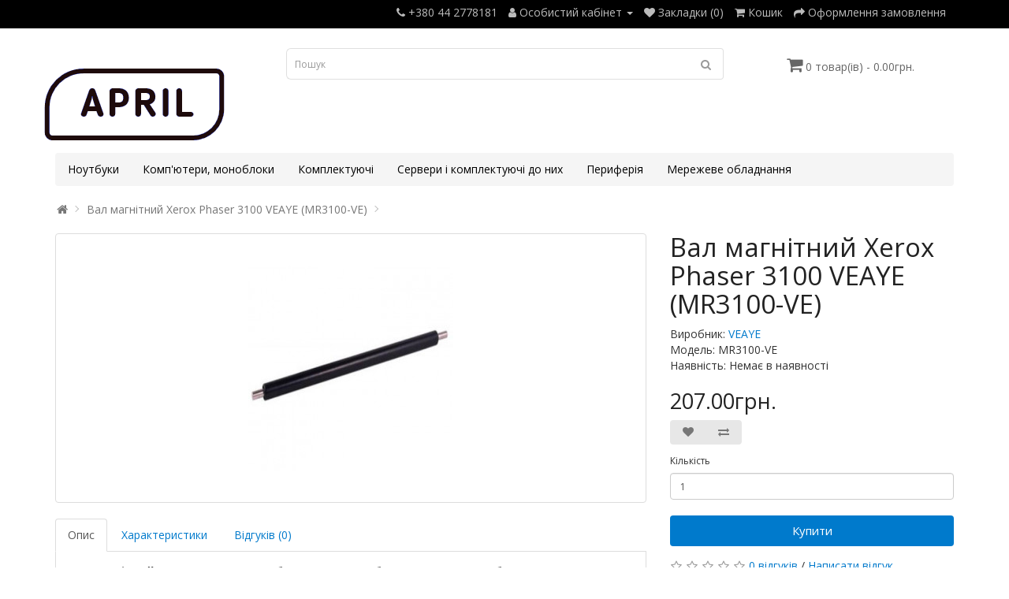

--- FILE ---
content_type: text/html; charset=utf-8
request_url: https://april.in.ua/br-u0320463-val-magnitnij-xerox-phaser-3100-veaye-mr3100-ve
body_size: 6975
content:
<!DOCTYPE html>
<!--[if IE]><![endif]-->
<!--[if IE 8 ]><html dir="ltr" lang="ua" class="ie8"><![endif]-->
<!--[if IE 9 ]><html dir="ltr" lang="ua" class="ie9"><![endif]-->
<!--[if (gt IE 9)|!(IE)]><!-->
<html dir="ltr" lang="ua">
<!--<![endif]-->
<head>
<meta charset="UTF-8" />
<meta name="viewport" content="width=device-width, initial-scale=1">
<meta http-equiv="X-UA-Compatible" content="IE=edge">
<title>купити Вал магнітний Xerox Phaser 3100 VEAYE (MR3100-VE) в Києві</title>
<base href="https://april.in.ua/" />
<meta name="description" content="купити Вал магнітний Xerox Phaser 3100 VEAYE (MR3100-VE) в Києві" />
<meta name="keywords" content="Вал, магнітний, Xerox, Phaser, 3100, VEAYE, MR3100-VE, , доставка, в Києві, в Україні, ціна, інтернет магазин, купити" />
<script src="catalog/view/javascript/jquery/jquery-2.1.1.min.js" type="text/javascript"></script>
<link href="catalog/view/javascript/bootstrap/css/bootstrap.min.css" rel="stylesheet" media="screen" />
<script src="catalog/view/javascript/bootstrap/js/bootstrap.min.js" type="text/javascript"></script>
<link href="catalog/view/javascript/font-awesome/css/font-awesome.min.css" rel="stylesheet" type="text/css" />
<link href="//fonts.googleapis.com/css?family=Open+Sans:400,400i,300,700" rel="stylesheet" type="text/css" />
<link href="catalog/view/theme/simplica/stylesheet/stylesheet.css" rel="stylesheet">
<link href="catalog/view/javascript/jquery/magnific/magnific-popup.css" type="text/css" rel="stylesheet" media="screen" />
<link href="catalog/view/javascript/jquery/datetimepicker/bootstrap-datetimepicker.min.css" type="text/css" rel="stylesheet" media="screen" />
<script src="catalog/view/javascript/jquery/magnific/jquery.magnific-popup.min.js" type="text/javascript"></script>
<script src="catalog/view/javascript/jquery/datetimepicker/moment/moment.min.js" type="text/javascript"></script>
<script src="catalog/view/javascript/jquery/datetimepicker/moment/moment-with-locales.min.js" type="text/javascript"></script>
<script src="catalog/view/javascript/jquery/datetimepicker/bootstrap-datetimepicker.min.js" type="text/javascript"></script>
<script src="catalog/view/javascript/common.js" type="text/javascript"></script>
<link href="https://april.in.ua/br-u0320463-val-magnitnij-xerox-phaser-3100-veaye-mr3100-ve" rel="canonical" />
<link href="https://april.in.ua/image/catalog/april_logo_333.png" rel="icon" />
</head>
<body>
<nav id="top">
  <div class="container"> 
    
    <div id="top-links" class="nav pull-right">
      <ul class="list-inline">
        <li><a href="https://april.in.ua/contact"><i class="fa fa-phone"></i></a> <span class="hidden-xs hidden-sm hidden-md">+380 44 2778181</span></li>
        <li class="dropdown"><a href="https://april.in.ua/account" title="Особистий кабінет" class="dropdown-toggle" data-toggle="dropdown"><i class="fa fa-user"></i> <span class="hidden-xs hidden-sm hidden-md">Особистий кабінет</span> <span class="caret"></span></a>
          <ul class="dropdown-menu dropdown-menu-right">
                        <li><a href="https://april.in.ua/register">Реєстрація</a></li>
            <li><a href="https://april.in.ua/login">Авторизація</a></li>
                      </ul>
        </li>
        <li><a href="https://april.in.ua/wishlist" id="wishlist-total" title="Закладки (0)"><i class="fa fa-heart"></i> <span class="hidden-xs hidden-sm hidden-md">Закладки (0)</span></a></li>
        <li><a href="https://april.in.ua/cart" title="Кошик"><i class="fa fa-shopping-cart"></i> <span class="hidden-xs hidden-sm hidden-md">Кошик</span></a></li>
        <li><a href="https://april.in.ua/checkout" title="Оформлення замовлення"><i class="fa fa-share"></i> <span class="hidden-xs hidden-sm hidden-md">Оформлення замовлення</span></a></li>
      </ul>
    </div>
  </div>
</nav>
<header>
  <div class="container">
    <div class="row">
      <div class="col-sm-3">
        <div id="logo"><a href="https://april.in.ua/index.php?route=common/home"><img src="https://april.in.ua/image/catalog/april_logo_333.png" title="APRIL" alt="APRIL" class="img-responsive" /></a></div>
      </div>
      <div class="col-sm-6"><div id="search" class="input-group">
  <input type="text" name="search" value="" placeholder="Пошук" class="form-control input-lg" />
  <span class="input-group-btn">
    <button type="button" class="btn btn-default btn-lg"><i class="fa fa-search"></i></button>
  </span>
</div></div>
      <div class="col-sm-3"><div id="cart" class="btn-group btn-block">
  <button type="button" data-toggle="dropdown" data-loading-text="Завантаження..." class="btn btn-inverse btn-block btn-lg dropdown-toggle"><i class="fa fa-shopping-cart"></i> <span id="cart-total">0 товар(ів) - 0.00грн.</span></button>
  <ul class="dropdown-menu pull-right">
        <li>
      <p class="text-center">Ваш кошик порожній!</p>
    </li>
      </ul>
</div>
</div>
    </div>
  </div>
</header>
<div class="container">
  <nav id="menu" class="navbar">
    <div class="navbar-header"><span id="category" class="visible-xs">Категорії</span>
      <button type="button" class="btn btn-navbar navbar-toggle" data-toggle="collapse" data-target=".navbar-ex1-collapse"><i class="fa fa-bars"></i></button>
    </div>
    <div class="collapse navbar-collapse navbar-ex1-collapse">
      <ul class="nav navbar-nav">
                        <li><a href="https://april.in.ua/notebooks">Ноутбуки</a></li>
                                <li><a href="https://april.in.ua/pc-monoblocks">Комп'ютери, моноблоки</a></li>
                                <li class="dropdown"><a href="https://april.in.ua/hardware" class="dropdown-toggle" data-toggle="dropdown">Комплектуючі</a>
          <div class="dropdown-menu">
            <div class="dropdown-inner">               <ul class="list-unstyled">
                                <li><a href="https://april.in.ua/hardware/videocards">Відеокарти</a></li>
                                <li><a href="https://april.in.ua/hardware/cpu">Процесори</a></li>
                                <li><a href="https://april.in.ua/hardware/motherboards">Материнські плати</a></li>
                                <li><a href="https://april.in.ua/hardware/pc-ram">Модулі пам'яті для ПК</a></li>
                                <li><a href="https://april.in.ua/hardware/hdd">Жорсткі диски</a></li>
                                <li><a href="https://april.in.ua/hardware/ssd">Накопичувачі SSD</a></li>
                                <li><a href="https://april.in.ua/hardware/pc-case">Корпуси для ПК</a></li>
                                <li><a href="https://april.in.ua/hardware/power-supply">Блоки живлення</a></li>
                              </ul>
              </div>
            <a href="https://april.in.ua/hardware" class="see-all">Показати усі Комплектуючі</a> </div>
        </li>
                                <li class="dropdown"><a href="https://april.in.ua/server-hardware" class="dropdown-toggle" data-toggle="dropdown">Сервери і комплектуючі до них</a>
          <div class="dropdown-menu">
            <div class="dropdown-inner">               <ul class="list-unstyled">
                                <li><a href="https://april.in.ua/server-hardware/serveri-i-komplektuyuchi-do-nih-serveri">Сервери</a></li>
                                <li><a href="https://april.in.ua/server-hardware/serveri-i-komplektuyuchi-do-nih-platformi-serverni">Платформи серверні</a></li>
                                <li><a href="https://april.in.ua/server-hardware/serveri-i-komplektuyuchi-do-nih-serverni-protsesori">Серверні процесори</a></li>
                                <li><a href="https://april.in.ua/server-hardware/serveri-i-komplektuyuchi-do-nih-sistemni-plati-serverni">Системні плати серверні</a></li>
                                <li><a href="https://april.in.ua/server-hardware/serveri-i-komplektuyuchi-do-nih-moduli-pamyati-do-serveriv">Модулі пам'яті до серверів</a></li>
                                <li><a href="https://april.in.ua/server-hardware/serveri-i-komplektuyuchi-do-nih-zhorstki-diski-do-serveriv">Жорсткі диски до серверів</a></li>
                                <li><a href="https://april.in.ua/server-hardware/serveri-i-komplektuyuchi-do-nih-kontrolleri-adapteri">Контроллери, адаптери</a></li>
                                <li><a href="https://april.in.ua/server-hardware/serveri-i-komplektuyuchi-do-nih-korpusi-ta-bzh-do-severiv">Корпуси та БЖ до северів</a></li>
                                <li><a href="https://april.in.ua/server-hardware/serveri-i-komplektuyuchi-do-nih-dodatkove-serverne-obladnannya">Додаткове серверне обладнання</a></li>
                                <li><a href="https://april.in.ua/server-hardware/serveri-i-komplektuyuchi-do-nih-sistemi-zberezhennya-dannih">Системи збереження данних</a></li>
                              </ul>
              </div>
            <a href="https://april.in.ua/server-hardware" class="see-all">Показати усі Сервери і комплектуючі до них</a> </div>
        </li>
                                <li class="dropdown"><a href="https://april.in.ua/print-scan" class="dropdown-toggle" data-toggle="dropdown">Периферія</a>
          <div class="dropdown-menu">
            <div class="dropdown-inner">               <ul class="list-unstyled">
                                <li><a href="https://april.in.ua/print-scan/periferiya-elektroobladnannya">Електрообладнання</a></li>
                                <li><a href="https://april.in.ua/print-scan/periferiya-tehnika-dlya-druku-ta-skanuvannya">Техніка для друку та сканування</a></li>
                                <li><a href="https://april.in.ua/print-scan/periferiya-vitratni-materiali">Витратні матеріали</a></li>
                                <li><a href="https://april.in.ua/print-scan/periferiya-statsionarna-telefoniya">Стаціонарна телефонія</a></li>
                                <li><a href="https://april.in.ua/print-scan/periferiya-torgove-obladnannya">Торгове обладнання</a></li>
                                <li><a href="https://april.in.ua/print-scan/periferiya-kantstovari">Канцтовари</a></li>
                                <li><a href="https://april.in.ua/print-scan/periferiya-obrobka-dokumentiv">Обробка документів</a></li>
                                <li><a href="https://april.in.ua/print-scan/periferiya-monitori-ta-aksesuari">Монітори та аксесуари</a></li>
                                <li><a href="https://april.in.ua/print-scan/periferiya-proektori-ta-aksesuari">Проектори та аксесуари</a></li>
                                <li><a href="https://april.in.ua/print-scan/periferiya-zapchastini-do-kartridzhiv">Запчастини до картриджів</a></li>
                                <li><a href="https://april.in.ua/print-scan/periferiya-zapchastini-do-orgtehniki">Запчастини до оргтехніки</a></li>
                              </ul>
              </div>
            <a href="https://april.in.ua/print-scan" class="see-all">Показати усі Периферія</a> </div>
        </li>
                                <li class="dropdown"><a href="https://april.in.ua/network" class="dropdown-toggle" data-toggle="dropdown">Мережеве обладнання</a>
          <div class="dropdown-menu">
            <div class="dropdown-inner">               <ul class="list-unstyled">
                                <li><a href="https://april.in.ua/network/merezheve-obladnannya-modemi">Модеми</a></li>
                                <li><a href="https://april.in.ua/network/merezheve-obladnannya-merezhevi-kameri">Мережеві камери</a></li>
                                <li><a href="https://april.in.ua/network/merezheve-obladnannya-instrumenti-ta-testeri">Інструменти та тестери</a></li>
                                <li><a href="https://april.in.ua/network/merezheve-obladnannya-kvm-obladnannya">KVM обладнання</a></li>
                                <li><a href="https://april.in.ua/network/merezheve-obladnannya-aktivne-merezheve-obladnannya">Активне мережеве обладнання</a></li>
                                <li><a href="https://april.in.ua/network/merezheve-obladnannya-voip">VOIP</a></li>
                                <li><a href="https://april.in.ua/network/merezheve-obladnannya-nas">NAS</a></li>
                                <li><a href="https://april.in.ua/network/merezheve-obladnannya-pasivne-merezheve-obladnannya">Пасивне мережеве обладнання</a></li>
                                <li><a href="https://april.in.ua/network/merezheve-obladnannya-ohoronni-sistemi">Охоронні системи</a></li>
                                <li><a href="https://april.in.ua/network/merezheve-obladnannya-pasivni-komponenti-optichnih-merezh">Пасивні компоненти оптичних мереж</a></li>
                              </ul>
              </div>
            <a href="https://april.in.ua/network" class="see-all">Показати усі Мережеве обладнання</a> </div>
        </li>
                      </ul>
    </div>
  </nav>
</div>
 
<div id="product-product" class="container">
  <ul class="breadcrumb">
        <li><a href="https://april.in.ua/index.php?route=common/home"><i class="fa fa-home"></i></a></li>
        <li><a href="https://april.in.ua/br-u0320463-val-magnitnij-xerox-phaser-3100-veaye-mr3100-ve">Вал магнітний Xerox Phaser 3100 VEAYE (MR3100-VE)</a></li>
      </ul>
  <div class="row">
                <div id="content" class="col-sm-12">
      <div class="row">                         <div class="col-sm-8">           <ul class="thumbnails">
                        <li><a class="thumbnail" href="https://april.in.ua/image/cache/products/4/5/3/17354-0-500x638.jpg" title="Вал магнітний Xerox Phaser 3100 VEAYE (MR3100-VE)"><img src="https://april.in.ua/image/cache/products/4/5/3/17354-0-260x332.jpg" title="Вал магнітний Xerox Phaser 3100 VEAYE (MR3100-VE)" alt="Вал магнітний Xerox Phaser 3100 VEAYE (MR3100-VE)" /></a></li>
                                  </ul>
                    <ul class="nav nav-tabs">
            <li class="active"><a href="#tab-description" data-toggle="tab">Опис</a></li>
                        <li><a href="#tab-specification" data-toggle="tab">Характеристики</a></li>
                                    <li><a href="#tab-review" data-toggle="tab">Відгуків (0)</a></li>
                      </ul>
          <div class="tab-content">
            <div class="tab-pane active" id="tab-description"><p><b>Вал магнітний </b>даної моделі являє собою металеву трубку і всередині цієї трубки знаходиться нерухомий магнітний сердечник. Магнітний вал притягає тонер, який здобуває негативний заряд під дією постійного або змінного струму, інакше кажучи, вал переносить тонер на фотобарабан з бункера. Магнітний вал безпосередньо впливає на якість друку і формування зображення. Його пошкодження можуть призвести до сильного зниження якості друку. На оболонці вала може накопичуватися бруд і пил. Якщо є подряпини, то вони можуть сприяти деформації. Від цього скорочується термін служби магнітного вала і якість тонера, який використовується для друку. Магнітний вал має сильний вплив на всю роботу картриджа і є головною основою для загальної якості друку. <br><br>Поверхня вала магнітного покрита оболонкою чорного кольору, яка є провідником. Оболонка може вимагати самостійної заміни, окремо від магнітного вала. Якщо друк дуже світлий, то вам потрібна заміна тільки самої оболонки. Найчастіше це знос самої поверхні магнітного вала або результат забруднення. Якщо покриття зношене, то подивившись на магнітний вал Ви побачите сріблястий блиск оболонки. Цю несправність дуже просто побачити на великих ділянках малюнка з щільною чорною заливкою. </p></div>
                        <div class="tab-pane" id="tab-specification">
              <table class="table table-bordered">
                                <thead>
                  <tr>
                    <td colspan="2"><strong>Периферія>Запчастини до картриджів>Магнітні вали і оболонки</strong></td>
                  </tr>
                </thead>
                <tbody>
                                <tr>
                  <td>Артикул</td>
                  <td>MR3100-VE</td>
                </tr>
                                <tr>
                  <td>Виробник</td>
                  <td>VEAYE</td>
                </tr>
                                <tr>
                  <td>Гарантія, міс</td>
                  <td>0</td>
                </tr>
                                <tr>
                  <td>Для бренду</td>
                  <td>Xerox</td>
                </tr>
                                <tr>
                  <td>Країна виробництва</td>
                  <td>Китай</td>
                </tr>
                                <tr>
                  <td>Модель</td>
                  <td>Xerox Phaser 3100</td>
                </tr>
                                <tr>
                  <td>Сумісний принтер</td>
                  <td>Xerox Phaser 3100</td>
                </tr>
                                  </tbody>
                              </table>
            </div>
                                    <div class="tab-pane" id="tab-review">
              <form class="form-horizontal" id="form-review">
                <div id="review"></div>
                <h2>Написати відгук</h2>
                                <div class="form-group required">
                  <div class="col-sm-12">
                    <label class="control-label" for="input-name">ім&#39;я</label>
                    <input type="text" name="name" value="" id="input-name" class="form-control" />
                  </div>
                </div>
                <div class="form-group required">
                  <div class="col-sm-12">
                    <label class="control-label" for="input-review">Ваш відгук:</label>
                    <textarea name="text" rows="5" id="input-review" class="form-control"></textarea>
                    <div class="help-block"><span style="color: #FF0000;">Примітка:</span> HTML розмітка не підтримується! Використовуйте звичайний текст.</div>
                  </div>
                </div>
                <div class="form-group required">
                  <div class="col-sm-12">
                    <label class="control-label">Оцінка</label>
                    &nbsp;&nbsp;&nbsp; Погано&nbsp;
                    <input type="radio" name="rating" value="1" />
                    &nbsp;
                    <input type="radio" name="rating" value="2" />
                    &nbsp;
                    <input type="radio" name="rating" value="3" />
                    &nbsp;
                    <input type="radio" name="rating" value="4" />
                    &nbsp;
                    <input type="radio" name="rating" value="5" />
                    &nbsp;Добре</div>
                </div>
                
                <div class="buttons clearfix">
                  <div class="pull-right">
                    <button type="button" id="button-review" data-loading-text="Завантаження..." class="btn btn-primary">Відправити відгук</button>
                  </div>
                </div>
                              </form>
            </div>
            </div>
        </div>
                                <div class="col-sm-4">
          
          <h1>Вал магнітний Xerox Phaser 3100 VEAYE (MR3100-VE)</h1>
          <ul class="list-unstyled">
                        <li>Виробник: <a href="https://april.in.ua/veaye">VEAYE</a></li>
                        <li>Модель: MR3100-VE</li>
                        <li>Наявність: Немає в наявності</li>
          </ul>
                    <ul class="list-unstyled">
                        <li>
              <h2>207.00грн.</h2>
            </li>
                                                          </ul>
                    <div class="btn-group">
            <button type="button" data-toggle="tooltip" class="btn btn-default" title="В закладки" onclick="wishlist.add('17354');"><i class="fa fa-heart"></i></button>
            <button type="button" data-toggle="tooltip" class="btn btn-default" title="порівняння" onclick="compare.add('17354');"><i class="fa fa-exchange"></i></button>
          </div>
          <div id="product">                         <div class="form-group">
              <label class="control-label" for="input-quantity">Кількість</label>
              <input type="text" name="quantity" value="1" size="2" id="input-quantity" class="form-control" />
              <input type="hidden" name="product_id" value="17354" />
              <br />
              <button type="button" id="button-cart" data-loading-text="Завантаження..." class="btn btn-primary btn-lg btn-block">Купити</button>
            </div>
            </div>
                    <div class="rating">
            <p>              <span class="fa fa-stack"><i class="fa fa-star-o fa-stack-1x"></i></span>                            <span class="fa fa-stack"><i class="fa fa-star-o fa-stack-1x"></i></span>                            <span class="fa fa-stack"><i class="fa fa-star-o fa-stack-1x"></i></span>                            <span class="fa fa-stack"><i class="fa fa-star-o fa-stack-1x"></i></span>                            <span class="fa fa-stack"><i class="fa fa-star-o fa-stack-1x"></i></span>               <a href="" onclick="$('a[href=\'#tab-review\']').trigger('click'); return false;">0 відгуків</a> / <a href="" onclick="$('a[href=\'#tab-review\']').trigger('click'); return false;">Написати відгук</a></p>
            <hr>
            <!-- AddThis Button BEGIN -->
            <div class="addthis_toolbox addthis_default_style" data-url="https://april.in.ua/br-u0320463-val-magnitnij-xerox-phaser-3100-veaye-mr3100-ve"><a class="addthis_button_facebook_like" fb:like:layout="button_count"></a> <a class="addthis_button_tweet"></a> <a class="addthis_button_pinterest_pinit"></a> <a class="addthis_counter addthis_pill_style"></a></div>
            <script type="text/javascript" src="//s7.addthis.com/js/300/addthis_widget.js#pubid=ra-515eeaf54693130e"></script> 
            <!-- AddThis Button END --> 
          </div>
           </div>
      </div>
                      <p><i class="fa fa-tags"></i>
                 <a href="https://april.in.ua/index.php?route=product/search&amp;tag=VEAYE">VEAYE</a>,
                         <a href="https://april.in.ua/index.php?route=product/search&amp;tag=Вал">Вал</a>,
                         <a href="https://april.in.ua/index.php?route=product/search&amp;tag=магнітний">магнітний</a>,
                         <a href="https://april.in.ua/index.php?route=product/search&amp;tag=Xerox">Xerox</a>,
                         <a href="https://april.in.ua/index.php?route=product/search&amp;tag=Phaser">Phaser</a>,
                         <a href="https://april.in.ua/index.php?route=product/search&amp;tag=3100">3100</a>,
                         <a href="https://april.in.ua/index.php?route=product/search&amp;tag=VEAYE">VEAYE</a>,
                         <a href="https://april.in.ua/index.php?route=product/search&amp;tag=(MR3100-VE)">(MR3100-VE)</a>                  <a href=""></a>          </p>
              </div>
    </div>
</div>
<script type="text/javascript"><!--
$('select[name=\'recurring_id\'], input[name="quantity"]').change(function(){
	$.ajax({
		url: 'index.php?route=product/product/getRecurringDescription',
		type: 'post',
		data: $('input[name=\'product_id\'], input[name=\'quantity\'], select[name=\'recurring_id\']'),
		dataType: 'json',
		beforeSend: function() {
			$('#recurring-description').html('');
		},
		success: function(json) {
			$('.alert-dismissible, .text-danger').remove();

			if (json['success']) {
				$('#recurring-description').html(json['success']);
			}
		}
	});
});
//--></script> 
<script type="text/javascript"><!--
$('#button-cart').on('click', function() {
	$.ajax({
		url: 'index.php?route=checkout/cart/add',
		type: 'post',
		data: $('#product input[type=\'text\'], #product input[type=\'hidden\'], #product input[type=\'radio\']:checked, #product input[type=\'checkbox\']:checked, #product select, #product textarea'),
		dataType: 'json',
		beforeSend: function() {
			$('#button-cart').button('loading');
		},
		complete: function() {
			$('#button-cart').button('reset');
		},
		success: function(json) {
			$('.alert-dismissible, .text-danger').remove();
			$('.form-group').removeClass('has-error');

			if (json['error']) {
				if (json['error']['option']) {
					for (i in json['error']['option']) {
						var element = $('#input-option' + i.replace('_', '-'));

						if (element.parent().hasClass('input-group')) {
							element.parent().after('<div class="text-danger">' + json['error']['option'][i] + '</div>');
						} else {
							element.after('<div class="text-danger">' + json['error']['option'][i] + '</div>');
						}
					}
				}

				if (json['error']['recurring']) {
					$('select[name=\'recurring_id\']').after('<div class="text-danger">' + json['error']['recurring'] + '</div>');
				}

				// Highlight any found errors
				$('.text-danger').parent().addClass('has-error');
			}

			if (json['success']) {
				$('.breadcrumb').after('<div class="alert alert-success alert-dismissible">' + json['success'] + '<button type="button" class="close" data-dismiss="alert">&times;</button></div>');

				$('#cart > button').html('<span id="cart-total"><i class="fa fa-shopping-cart"></i> ' + json['total'] + '</span>');

				$('html, body').animate({ scrollTop: 0 }, 'slow');

				$('#cart > ul').load('index.php?route=common/cart/info ul li');
			}
		},
        error: function(xhr, ajaxOptions, thrownError) {
            alert(thrownError + "\r\n" + xhr.statusText + "\r\n" + xhr.responseText);
        }
	});
});
//--></script> 
<script type="text/javascript"><!--
$('.date').datetimepicker({
	language: '',
	pickTime: false
});

$('.datetime').datetimepicker({
	language: '',
	pickDate: true,
	pickTime: true
});

$('.time').datetimepicker({
	language: '',
	pickDate: false
});

$('button[id^=\'button-upload\']').on('click', function() {
	var node = this;

	$('#form-upload').remove();

	$('body').prepend('<form enctype="multipart/form-data" id="form-upload" style="display: none;"><input type="file" name="file" /></form>');

	$('#form-upload input[name=\'file\']').trigger('click');

	if (typeof timer != 'undefined') {
    	clearInterval(timer);
	}

	timer = setInterval(function() {
		if ($('#form-upload input[name=\'file\']').val() != '') {
			clearInterval(timer);

			$.ajax({
				url: 'index.php?route=tool/upload',
				type: 'post',
				dataType: 'json',
				data: new FormData($('#form-upload')[0]),
				cache: false,
				contentType: false,
				processData: false,
				beforeSend: function() {
					$(node).button('loading');
				},
				complete: function() {
					$(node).button('reset');
				},
				success: function(json) {
					$('.text-danger').remove();

					if (json['error']) {
						$(node).parent().find('input').after('<div class="text-danger">' + json['error'] + '</div>');
					}

					if (json['success']) {
						alert(json['success']);

						$(node).parent().find('input').val(json['code']);
					}
				},
				error: function(xhr, ajaxOptions, thrownError) {
					alert(thrownError + "\r\n" + xhr.statusText + "\r\n" + xhr.responseText);
				}
			});
		}
	}, 500);
});
//--></script> 
<script type="text/javascript"><!--
$('#review').delegate('.pagination a', 'click', function(e) {
    e.preventDefault();

    $('#review').fadeOut('slow');

    $('#review').load(this.href);

    $('#review').fadeIn('slow');
});

$('#review').load('index.php?route=product/product/review&product_id=17354');

$('#button-review').on('click', function() {
	$.ajax({
		url: 'index.php?route=product/product/write&product_id=17354',
		type: 'post',
		dataType: 'json',
		data: $("#form-review").serialize(),
		beforeSend: function() {
			$('#button-review').button('loading');
		},
		complete: function() {
			$('#button-review').button('reset');
		},
		success: function(json) {
			$('.alert-dismissible').remove();

			if (json['error']) {
				$('#review').after('<div class="alert alert-danger alert-dismissible"><i class="fa fa-exclamation-circle"></i> ' + json['error'] + '</div>');
			}

			if (json['success']) {
				$('#review').after('<div class="alert alert-success alert-dismissible"><i class="fa fa-check-circle"></i> ' + json['success'] + '</div>');

				$('input[name=\'name\']').val('');
				$('textarea[name=\'text\']').val('');
				$('input[name=\'rating\']:checked').prop('checked', false);
			}
		}
	});
});

$(document).ready(function() {
	$('.thumbnails').magnificPopup({
		type:'image',
		delegate: 'a',
		gallery: {
			enabled: true
		}
	});
});
//--></script> 
<footer>
  <div class="container">
    <p>APRIL &copy; 2026</p>
  </div>
</footer>
 
